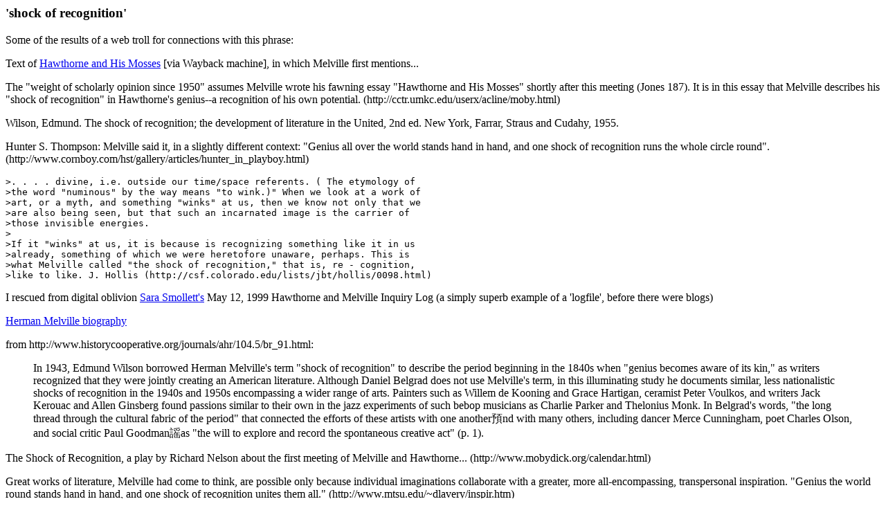

--- FILE ---
content_type: text/html
request_url: http://oook.info/musics/shock.html
body_size: 2128
content:
<html><title>shock of recognition</title>
<body bgcolor="#FFFFFF">
<h3>'shock of recognition'</h3>
Some of the results of a web troll for connections with this phrase: <p>
Text of <a href="http://web.archive.org/web/20010302184309/http://eldred.ne.mediaone.net/nh/hahm.html">Hawthorne and His Mosses</a> [via Wayback machine], in which Melville first mentions...
<p>
The "weight of scholarly opinion since 1950" assumes Melville wrote his fawning essay "Hawthorne and His Mosses" shortly after this
meeting (Jones 187). It is in this essay that Melville describes his "shock of recognition" in Hawthorne's genius--a recognition of his own
potential. (http://cctr.umkc.edu/userx/acline/moby.html)
<p>
Wilson, Edmund. The shock of recognition; the development of literature in the United, 2nd
ed. New York, Farrar, Straus and Cudahy, 1955. 
<p>
Hunter S. Thompson: Melville said it, in a slightly different context: "Genius all over the world stands hand in hand,
                          and one shock of recognition runs the whole circle round". (http://www.cornboy.com/hst/gallery/articles/hunter_in_playboy.html)
<p><pre>
>. . . . divine, i.e. outside our time/space referents. ( The etymology of
>the word "numinous" by the way means "to wink.)" When we look at a work of
>art, or a myth, and something "winks" at us, then we know not only that we
>are also being seen, but that such an incarnated image is the carrier of
>those invisible energies.
>
>If it "winks" at us, it is because is recognizing something like it in us
>already, something of which we were heretofore unaware, perhaps. This is
>what Melville called "the shock of recognition," that is, re - cognition,
>like to like. J. Hollis (http://csf.colorado.edu/lists/jbt/hollis/0098.html)</pre>
<p>I rescued from digital oblivion 
<a href="../portfolio/hawmel.html">Sara Smollett's</a>

May 12, 1999

Hawthorne and Melville Inquiry Log (a simply superb example of a 'logfile', before there were blogs)
<p>
<a href="http://www.unet.brandeis.edu/~teuber/melvillebio.html">Herman Melville biography</a>
<p>
from http://www.historycooperative.org/journals/ahr/104.5/br_91.html:<blockquote>In 1943, Edmund Wilson borrowed Herman Melville's term "shock of recognition" to describe the period
                      beginning in the 1840s when "genius becomes aware of its kin," as writers recognized that they were jointly
                      creating an American literature. Although Daniel Belgrad does not use Melville's term, in this illuminating
                      study he documents similar, less nationalistic shocks of recognition in the 1940s and 1950s encompassing a
                      wider range of arts. Painters such as Willem de Kooning and Grace Hartigan, ceramist Peter Voulkos, and
                      writers Jack Kerouac and Allen Ginsberg found passions similar to their own in the jazz experiments of such
                      bebop musicians as Charlie Parker and Thelonius Monk. In Belgrad's words, "the long thread through the
                      cultural fabric of the period" that connected the efforts of these artists with one another�and with many
                      others, including dancer Merce Cunningham, poet Charles Olson, and social critic Paul Goodman�was
                      "the will to explore and record the spontaneous creative act" (p. 1).</blockquote><p>
The Shock of Recognition, a
                                          play by Richard Nelson about the first meeting of
                                          Melville and Hawthorne... (http://www.mobydick.org/calendar.html)
<p>
Great works of literature, Melville had come to think, are possible only because individual imaginations collaborate with a
greater, more all-encompassing, transpersonal inspiration. "Genius the world round stands hand in hand, and one shock of
recognition unites them all." (http://www.mtsu.edu/~dlavery/inspir.htm)
<p>
...and anybody who gets this far deserves to be reminded of <a href="mobycrouch.mp3">Stanley Crouch</a> on Moby-Dick and Jazz and <a href="mobydude.mp3">Moby-Dude</a> 